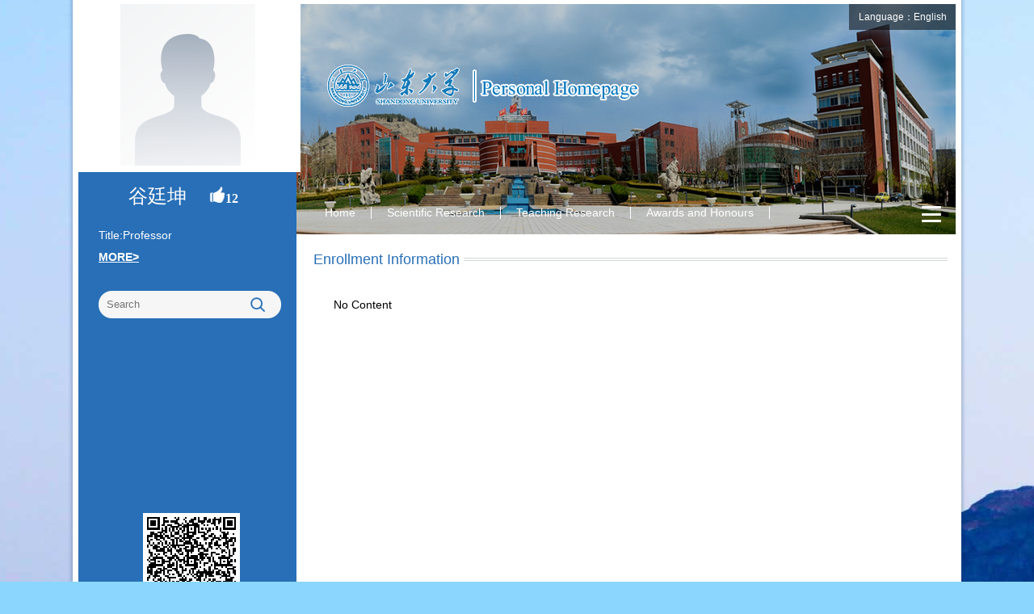

--- FILE ---
content_type: text/html
request_url: https://faculty.sdu.edu.cn/gutingkun/en/zsxx/429169/list/index.htm
body_size: 4125
content:
<!DOCTYPE html>
<html>
<head><meta charset="UTF-8"><meta name="renderer" content="webkit"><meta http-equiv="X-UA-COMPATIBLE" content="IE=edge,chrome=1"/>
<meta http-equiv="Content-Type" content="text/html; charset=UTF-8" />
<title>山东大学教师主页 谷廷坤 Enrollment Information  Home</title><META Name="keywords" Content="谷廷坤," />
<META Name="description" Content="谷廷坤,gutingkun,山东大学教师主页,Enrollment Information谷廷坤," />
<META Name="format-detection" Content="telephone=no" />

<link href="/ywmb6/css/style.css" type="text/css" rel="stylesheet" />
<script language="javascript" src="/system/resource/js/jquery/jquery-latest.min.js"></script>
<script language="javascript" type="text/javascript" src="/ywmb6/js/select_xuanze.js"></script>
<!--Announced by Visual SiteBuilder 9-->
<link rel="stylesheet" type="text/css" href="/ywmb6/_sitegray/_sitegray_d.css" />
<script language="javascript" src="/ywmb6/_sitegray/_sitegray.js"></script>
<!-- CustomerNO:77656262657232307b78475053545742000500014e55 -->
<link rel="stylesheet" type="text/css" href="/ywmb6/zsxx/list.vsb.css" />
<script type="text/javascript" src="/system/resource/js/vsbscreen.min.js" id="_vsbscreen" ></script>
<script type="text/javascript" src="/system/resource/js/counter.js"></script>
<script type="text/javascript">_jsq_(1002,'/zsxx/list.jsp',-1,2122815709)</script>
</head>
<BODY > 





 <style type="text/css">
.sy-main{width:1086px; background:url(/ywmb6/imges/tx-bg.jpg) no-repeat left -5px;    background-size: 100% 290px;}
</style>






 <style type="text/css">
body{
        margin:0;
        padding:0; 
        border:0px;
        
        background:#8bd6fe url(/ywmb6/imges/sy-bg.jpg) no-repeat center bottom;
}
</style>
<DIV class="js">
<DIV class="sy-main fl">
<DIV class="left fl">
<DIV class="tx fl">





 <script language="javascript" src="/system/resource/tsites/imagescale.js"></script><script type="text/javascript">  jQuery(document).ready(function(){  var u2_u2 = new ImageScale("u2",250,310,true,true);u2_u2.addimg("","","","13584"); }); </script> <div class="tx-pic1 fl"><img src="/system/resource/tsites/images/defaultteacherimg.png?randomid=1761889104729" border="0" /></div>
<DIV class="tx-name fl"> <script> var _tsites_com_view_mode_type_=8;</script><script language="javascript" src="/system/resource/tsites/tsitesencrypt.js"></script>谷廷坤
&nbsp;&nbsp; <script language="javascript" src="/system/resource/tsites/TsitesPraiseUtil.js"></script><script> var _tsites_com_view_mode_type_=8;</script><script> var _TsitesPraiseUtil_u4= new TsitesPraiseUtil();_TsitesPraiseUtil_u4.setParam({'nodeid':'_parise_obj_u4','iscanclickidobj':'iscanclick_parise_obj_u4','pdtype':'0','imageid':'_parise_imgobj_u4','apptype':'teacher','basenum':'0','uid':'13584','homepageid':26218,'limttype':'allpage','limithour':24,'contentid':0});</script><img src="/ywmb6/imges/dz.png" id="_parise_imgobj_u4" width="20px" height="20px" style="cursor:pointer;"><span id="_parise_obj_u4" style="font-size:16px!important; font-weight:bold;font-family:微软雅黑;color:#ffff;"></span></DIV>
<DIV class="tx-sm fl" style="height: auto">
<P> <script> var _tsites_com_view_mode_type_=8;</script><!--院士类型、职称、是否博士、是否硕士-->

    Title:Professor<br/>



</P></DIV>




 <a href="/gutingkun/en/jsxx/429169/jsxx/jsxx.htm" style="line-height: 24px; font-weight: bold; text-decoration: underline; margin-left: 25px; float: left; display: block; color:#fff; margin-bottom:15px;">MORE></a>




                 
<DIV class="search fl"> <script language="javascript" src="/system/resource/tsites/com/search/tsitesearch.js"></script><script language="javascript" src="/system/resource/js/base64.js"></script><script> var current_language = "en";</script><form action="/gutingkun/en/search/429169/search/result.htm" method="post" id="searchform155121" style="display:inline" onsubmit="return (new TsiteSearch()).checkSearch('searchform155121','keyWord_temp');">
    <input type="hidden" name="tsites_search_content" id="tsites_search_content" value='' /><input type="hidden" name="_tsites_search_current_language_" id="_tsites_search_current_language_" value='en' />

    <input name="keyWord_temp" class="search-input fl"  id="keyWord_temp" placeholder="Search">

                          <input name="search-btn" class="search-btn fl" type="image" src="/ywmb6/imges/search-btn.png">
                      
</form></DIV>
<DIV class="left-bottom">
<DIV class="ewm fl">






 <!-- 下面这个div是二维码容器,ID不能变-->
<div id="outputu9"></div>
<!-- 下面是生成二维码调用的JS，不要动-->

<script src="/system/resource/qrcode/js/jquery.qrcode.js"></script>
<script src="/system/resource/qrcode/js/qrcode.js"></script>
<script>
var codeInfo = "" ==""? window.location.href:"";
jQuery(function(){
    jQuery('#outputu9').qrcode({
        text:codeInfo,
        render: !!document.createElement('canvas').getContext?"canvas":"table",//设置渲染方式  
        width: 110,     //设置宽度  
        height: 110,     //设置高度  
        correctLevel: 2,//纠错等级  
        background: "#ffffff",//背景颜色  
        foreground: "#000000",//前景颜色  
        logo:""//图像logo
    });
})
</script></DIV></DIV></DIV></DIV><!-------left-------->
<DIV class="right fl">
<DIV class="select_box_1 fl"><A class="leixin_xz_a f_r" href="#" onclick="show_f(null, 'son_ul_1');"></A><SPAN>Language：English</SPAN> 
<UL class="son_ul_1 fl">







 <script language="javascript" src="/system/resource/tsites/tsitesclick.js"></script><script> var _tsites_com_view_mode_type_=8;</script><li>
    <a href="https://faculty.sdu.edu.cn/gutingkun/zh_CN/index.htm">中文</a></li>
</UL></DIV>
<DIV class="logo">







 <a target="_blank" href="https://faculty.sdu.edu.cn"><img border="0" src="/_resource/fileshow/2YVJvyFNBzMf" title="山东大学教师主页" /></a></DIV>
<DIV class="nav fl">




 <div id="menu">    
  <ul class="l1-nav" id="zwmbdh_nav" style="visibility: hidden;">    
  
 <li class="l1-nav">  
      <a class="l1-nav" href="/gutingkun/en/index/429156/list/index.htm">Home</a>
   
     
    </li>

   


 <li class="l1-nav">  
      <a class="l1-nav" href="/gutingkun/en/zhym/429157/list/index.htm">Scientific Research</a>
       <ul class="l2-nav">     
        <li class="l2-nav"><a class="l2-nav" href="/gutingkun/en/yjgk/429158/list/index.htm">Working-Papers</a></li>
        <li class="l2-nav"><a class="l2-nav" href="/gutingkun/en/lwcg/429159/list/index.htm">Paper Publications</a></li>
        <li class="l2-nav"><a class="l2-nav" href="/gutingkun/en/zlcg/429160/list/index.htm">Patents</a></li>
        <li class="l2-nav"><a class="l2-nav" href="/gutingkun/en/zzcg/429161/list/index.htm">Published Books</a></li>
        <li class="l2-nav"><a class="l2-nav" href="/gutingkun/en/kyxm/429162/list/index.htm">Research Projects</a></li>
        <li class="l2-nav"><a class="l2-nav" href="/gutingkun/en/article/429163/list/index.htm">Research Team</a></li>
   </ul>    
     
    </li>

   


 <li class="l1-nav">  
      <a class="l1-nav" href="/gutingkun/en/zhym/429164/list/index.htm">Teaching Research</a>
       <ul class="l2-nav">     
        <li class="l2-nav"><a class="l2-nav" href="/gutingkun/en/jxzy/429165/list/index.htm">Teaching Resources</a></li>
        <li class="l2-nav"><a class="l2-nav" href="/gutingkun/en/skxx/429166/list/index.htm">Teaching Experience</a></li>
        <li class="l2-nav"><a class="l2-nav" href="/gutingkun/en/jxcg/429167/list/index.htm">Teaching Achievement</a></li>
   </ul>    
     
    </li>

   


 <li class="l1-nav">  
      <a class="l1-nav" href="/gutingkun/en/hjxx/429168/list/index.htm">Awards and Honours</a>
   
     
    </li>

   


 <li class="l1-nav">  
      <a class="l1-nav" href="/gutingkun/en/zsxx/429169/list/index.htm">Enrollment Information</a>
   
     
    </li>

   


 <li class="l1-nav">  
      <a class="l1-nav" href="/gutingkun/en/xsxx/429170/list/index.htm">Student Information</a>
   
     
    </li>

   


 <li class="l1-nav">  
      <a class="l1-nav" href="/gutingkun/en/img/429171/list/index.htm">My Album</a>
   
     
    </li>

   


 <li class="l1-nav">  
      <a class="l1-nav" href="/gutingkun/en/article/429172/list/index.htm">Blog</a>
   
     
    </li>

   

  </ul>    
</div>  
            
<div class="select_box fl" id="select_box_more">
<a href="#" class="leixin_xz_a f_r" onclick="show_f(null, 'son_ul');"></a>
<span><img src="/ywmb6/imges/menu.png" /></span>
<ul class="son_ul fl" id="znmb1_other_navul">

</ul>    
</div>

<script type="text/javascript">
jQuery(document).ready(function(){
    var totalwidth = jQuery("#menu").width();

    var allliwidth = 0;
    var othernavary = new Array();
    var znmb1_other_navul = jQuery("#znmb1_other_navul")[0];
    var zwmbdh_nav = jQuery("#zwmbdh_nav");
    var navliobjlist =  jQuery("#zwmbdh_nav > li");
    for(var i=0;i<navliobjlist.length;i++)
    {
        var liobj = navliobjlist.get(i);
        if(liobj)
        {
            var jliobj = jQuery(liobj);
            var liwidth = jliobj.width();
            allliwidth+=liwidth;
            if(allliwidth>=totalwidth)
            {
                //jliobj.removeClass("item");
                var templiobj = jliobj[0];      
                othernavary.push(templiobj);
                zwmbdh_nav[0].removeChild(jliobj[0]);
            }
        }
    }
 if(allliwidth<totalwidth)
    {
        jQuery("#select_box_more").css("display","none");
    }else
    {


    for(var i=0;i<othernavary.length;i++)
    {
        znmb1_other_navul.appendChild(othernavary[i]);
    }}
jQuery("#zwmbdh_nav").css("visibility","visible");
});
</script>
</DIV>
<DIV class="sy-right-main fl">
<DIV class="Social fl">
<DIV class="sy-right-title fl">
<H3>





 Enrollment Information</H3></DIV>
<DIV class="Social-con fl" style="margin-top: 10px; margin-bottom: 25px">









<script> var _tsites_com_view_mode_type_=8;(new TsitesClickUtil()).getClicks('u14','','zsxx','' )</script> <script> var _tsites_com_view_mode_type_=8;</script><div  style="padding-top: 20px;
    padding-left: 20px;">No Content</div>
<style>
.tabletdn{
border:1px solid #cccccc;
line-height:32px;
word-break: break-word;
padding: 0px 4px;
}
.tabletdh{
border:1px solid #cccccc;
line-height:32px;
word-break: break-word;
padding: 0px 4px;
}

</style>


</DIV></DIV><!-------Education--------></DIV></DIV><!-------right--------></DIV>
<DIV class="clear"></DIV></DIV>
<DIV class="bq">




 Copyright All Rights Reserved Shandong University Address: No. 27 Shanda South Road, Jinan City, Shandong Province, China: 250100<BR>Information desk: (86) - 0531-88395114<BR>On Duty Telephone: (86) - 0531-88364731 Construction and Maintenance: Information Work Office of Shandong University<BR>






 <script type='text/javascript'>jQuery(document).ready(function(){(new TsitesClickUtil()).getHomepageClickByType(document.getElementById('u16_click'),0,10,'teacher','13584','26218');})</script>Click：<span id="u16_click"></span>&nbsp;&nbsp;         <a href="javascript:void(0);" title="MOBILE Version" onclick="_vsb_multiscreen.setDevice('mobile')">MOBILE Version</a>








 <script> var _tsites_com_view_mode_type_=8;</script><a href="https://faculty-cms.sdu.edu.cn/system/login/cas"  style="padding-left:20px;" >Login</a>
<a href="https://www.en.sdu.edu.cn/"  style="padding-left:20px;" >SDU</a>










 <script language="javascript" src="/system/resource/tsites/latestupdatetime.js"></script><script>(new TsitesLatestUpdate()).getHomepageLatestUpdateTime('u19_latestupdatetime_year','u19_latestupdatetime_month','u19_latestupdatetime_day','155244','13584','26218',0,false,2122815709,'en');</script><script>(new TsitesLatestUpdate()).getTeacherHomepageOpenTime('u19_opentime_year','u19_opentime_month','u19_opentime_day','155244','13584','26218',0,false,2122815709,'en');</script><p>The Last Update Time : <span id="u19_latestupdatetime_year"></span>.<span id="u19_latestupdatetime_month"></span>.<span id="u19_latestupdatetime_day"></span>
</p>	</DIV>
<DIV class="clear"></DIV><script>
    var liheight =$('.sy-main').height();
    $(".left ,.right").height(liheight);
</script>

</BODY></HTML>


--- FILE ---
content_type: text/html;charset=UTF-8
request_url: https://faculty.sdu.edu.cn/system/resource/tsites/praise.jsp
body_size: 13
content:
{"praise":12}

--- FILE ---
content_type: text/html;charset=UTF-8
request_url: https://faculty.sdu.edu.cn/system/resource/tsites/latestupdatetime.jsp
body_size: 76
content:
{"lastedtime":"2024-04-04 08:16:31","year":"2024","month":"4","day":"4"}

--- FILE ---
content_type: text/html;charset=UTF-8
request_url: https://faculty.sdu.edu.cn/system/resource/tsites/latestupdatetime.jsp
body_size: 80
content:
{"opendate":"2019-02-14 11:46:20","year":"2019","month":"2","day":"14"}

--- FILE ---
content_type: text/html;charset=UTF-8
request_url: https://faculty.sdu.edu.cn/system/resource/tsites/click.jsp
body_size: 22
content:
{"click":"0000014498"}

--- FILE ---
content_type: text/css
request_url: https://faculty.sdu.edu.cn/ywmb6/zsxx/list.vsb.css
body_size: 193
content:
.son_ul li a{padding:0; border-right:1px solid #d4d5d7;}
.son_ul{margin-right:5px;}


--- FILE ---
content_type: application/javascript
request_url: https://faculty.sdu.edu.cn/system/resource/tsites/tsitesclick.js
body_size: 2128
content:
function TsitesClickUtil() {
	var _this = this;
	/**
	 * 更新一个内容的点击次数
     *
     * @param {}
     *            teacherid
     * @param {}
     *            apptype
     * @param {}
     *            lang
     * @param {}
     *            contentid
     */
    _this.updateClick = function (uid, apptype, contentuuid, pdtype, treeuuid) {
        if (!window.jQuery) {
            _this._checkjquery();
            setTimeout(function () {
                _this.updateClick(uid, apptype, lang, contentuuid, pdtype, treeuuid);
            }, 1000);
        } else {
            jQuery(document).ready(function () {
                jQuery.post("/system/resource/tsites/click.jsp", {
                    "uid": uid,
                    "apptype": apptype,
									"contentuuid" : contentuuid,
									"treeid" : treeuuid,
									"pdtype":pdtype,
									"ac" : "updateclicks"
								}, function() {
								}, "json");
					});
		}
	}
/**
 * 先更新然后获取点击次数
 * @param {} domnode
 * @param {} teacherid
 * @param {} apptype
 * @param {} lang
 * @param {} contentid
 */	
 _this.updateAndGetClick = function(domid,pdtype, uid, apptype, lang, contentid,treeid) {

	 var clickdomnode = document.getElementById(domid);
	 var curdayclickdomnode = document.getElementById(domid+"_jsdjl");
        if (!window.jQuery) {
            _this._checkjquery();
            setTimeout(function() {
                        _this.updateClick(uid, apptype, lang, contentid,pdtype,treeid);
                    }, 1000);
        } else {
            jQuery(document).ready(function() {
                        jQuery.post("/system/resource/tsites/click.jsp", {
                                    "uid" : uid,
                                    "apptype" : apptype,
                                    "pdtype":pdtype,
                                    "contentid" : contentid,
                                    "treeid" : treeid,
                                    "ac" : "updateAndGetClick"
                                },function(data) {
                                    if (clickdomnode && data) {
                                    	var dn  = jQuery(clickdomnode);
                                    	if(dn)
                                    	{
                                            dn.html(data.click);
                                    	}
                                    	var cc  = jQuery(curdayclickdomnode);
                                    	if(cc)
                                    	{
                                            cc.html(data.dayclick);
                                    	}
                                    }
                                }, "json");
                    });
        }
    }
    
	/**
	 * 查询一个内容点击次数
	 * 
	 * @param {}
	 *            domnode
	 * @param {}
	 *            teacherid
	 * @param {}
	 *            apptype
	 * @param {}
	 *            contentid
	 */
	_this.getClick = function(domnode, uid, apptype, contentid) {
		if (!window.jQuery) {
			_this._checkjquery();
			setTimeout(function() {
						_this.getClick(domnode, uid, apptype, contentid);
					}, 1000);
		} else {
			jQuery(document).ready(function() {
						jQuery.post("/system/resource/tsites/click.jsp", {
									"uid" : uid,
									"apptype" : apptype,
									"contentid" : contentid,
									"ac" : "getClick"
								}, function(data) {
									var node = document.getElementById(domnode);
									if (node && data) {
										jQuery(node).html(data.click);
									}
								}, "json");
					});
		}
	}

    /**
     * 更新查询一个栏目的点击次数
     */
    _this.updateAndGetTreeClick = function (pdtype, totaluid, curdayuid, userid, treeid) {
        var totaluiddomnode = document.getElementById(totaluid);
        var curdayuidclickdomnode = document.getElementById(curdayuid);
        if (!window.jQuery) {
            _this._checkjquery();
            setTimeout(function () {
                _this.getClick(domnode, teacherid, apptype, contentid);
            }, 1000);
        } else {
            jQuery(document).ready(function () {
                jQuery.post("/system/resource/tsites/click.jsp", {
									"userid" : userid,
									"treeid" : treeid,
									"pdtype":pdtype,
										"ac" : "updateAndGetTreeClick"
								}, function(data) {
									if (data) {
										var dn  = jQuery(totaluiddomnode);
                                    	if(dn)
                                    	{
                                            dn.html(data.click);
                                    	}
                                    	var cc  = jQuery(curdayuidclickdomnode);
                                    	if(cc)
                                    	{
                                            cc.html(data.dayclick);
                                    	}
									}
								}, "json");
					});
		}
	}
	
	/**
	 * 批量获取内容点击次数,使用在列表组件上
	 * 
	 * @param {}
	 *            domcss
	 * @param {}
	 *            teacherid
	 * @param {}
	 *            apptype
	 * @param {}
	 *            ids
	 */
	_this.getClicks = function(viewid, uid, apptype, dataids) {
		if (!window.jQuery) {
			_this._checkjquery();
			setTimeout(function() {
						_this.getClicks(viewid, uid, apptype, dataids);
					}, 1000);
		} else {
			jQuery(document).ready(function() {
				jQuery.post("/system/resource/tsites/click.jsp", {
							"uid" : uid,
							"apptype" : apptype,
							"uuids" : dataids,
							"ac" : "getClicks"
						}, function(data) {
							if (data) {
								for (var i = 0; i < data.length; i++) {
									var dataid = data[i].dataid;
									var clickdom =jQuery("#" + apptype + "_" + viewid + "_"+ dataid);
									if(clickdom)
									{
										clickdom.html(data[i].click);	
									}
									var curclickdom = jQuery("#" + apptype + "_" + viewid + "_"+ dataid+"_jsdjl");
									if(curclickdom)
									{
										curclickdom.html(data[i].dayclick);
									}
								}
							}
						}, "json");
			});
		}
	}
    /**
	 * 综合门户上批量获取内容的点击次数  getComprehensivePortalClicks
     * @param viewid
     * @param uid
     * @param apptype
     * @param uuids
     */
    _this.getCPClicks = function(viewid, apptype, uidandid) {
        if (!window.jQuery) {
            _this._checkjquery();
            setTimeout(function() {
                _this.getCPClicks(viewid,  apptype, uidandid);
            }, 1000);
        } else {
            jQuery(document).ready(function() {
                jQuery.post("/system/resource/tsites/click.jsp", {
                    "apptype" : apptype,
                    "uidanduuid" : uidandid,
                    "ac" : "getComprehensivePortalClicks"
                }, function(data) {
                    if (data) {
                        for (var i = 0; i < data.length; i++) {
                            var dataid = data[i].uuid;
                            var clickdom =jQuery("#" + apptype + "_" + viewid + "_"+ dataid);
                            if(clickdom)
                            {
                                clickdom.html(data[i].click);
                            }
                            var curclickdom = jQuery("#" + apptype + "_" + viewid + "_"+ dataid+"_jsdjl");
                            if (curclickdom) {
                                curclickdom.html(data[i].dayclick);
                            }
                        }
                    }
                }, "json");
            });
        }
    }
    // /**
    //  * 获取整个主页门户的点击次数
    //  *
    //  * @param {}
    //  *            nodeobj
    //  * @param {}
    //  *            basenum 初始值
    //  * @param {}
    //  *            len 显示长度
    //  */
    // _this.getSiteClicks = function(nodeobj, basenum, len) {
    // 	if (!window.jQuery) {
    // 		_this._checkjquery();
    // 		setTimeout(function() {
    // 					_this.getSiteClicks(nodeobj, basenum, len);
    // 				}, 1000);
    // 	} else {
    // 		jQuery(document).ready(function() {
    // 					jQuery.post("/system/resource/tsites/click.jsp", {
    // 								"basenum" : basenum,
    // 								"len" : len,
    // 								"ac" : "getSiteClicks"
    // 							}, function(data) {
    // 								jQuery(nodeobj).html(data.click);
    // 							}, "json");
    // 				});
    // 	}
    // }
    /**
     * 获取整个主页门户的点击次数
     *
     * @param {}
     *            nodeobj
     * @param {}
     *            basenum 初始值
     * @param {}
     *            len 显示长度
     */
	_this.getSiteClicksByType = function(nodeobj, basenum, len,type,average_click_form_days) {
		if (!window.jQuery) {
			_this._checkjquery();
			setTimeout(function() {
						_this.getSiteClicksByType(nodeobj, basenum, len,type,average_click_form_days);
					}, 1000);
		} else {
			jQuery(document).ready(function() {
						jQuery.post("/system/resource/tsites/click.jsp", {
									"basenum" : basenum,
                            "len": len,
                            "type": type,
                            "average_click_form_days": average_click_form_days,
                            "ac": "getSiteClicksByType"
                        }, function (data) {
                            jQuery(nodeobj).html(data.click);
                        }, "json");
            });
        }
    }
    // /**
    //  * 获取一个教师主页访问次数
    //  *
    //  * @param {}
    //  *            nodeobj
    //  * @param {}
    //  *            basenum
    //  * @param {}
    //  *            len
    //  * @param {}
    //  *            teacherid
    //  * @param {}
    //  *            homepageid
    //  */
    // _this.getHomepageClick = function(nodeobj, basenum, len, teacherid,homepageid) {
    // 	if (!window.jQuery) {
    // 		_this._checkjquery();
    // 		setTimeout(function() {
    // 					_this.getHomepageClick(nodeobj, basenum, len, teacherid,homepageid);
    // 				}, 1000);
    // 	} else {
    // 		jQuery(document).ready(function() {
    // 					jQuery.post("/system/resource/tsites/click.jsp", {
    // 								"basenum" : basenum,
    // 								"len" : len,
    // 								"teacherid" : teacherid,
    // 								"homepageid" : homepageid,
    // 								"ac" : "getHomepageClick"
    // 							}, function(data) {
    // 								jQuery(nodeobj).html(data.click);
    // 							}, "json");
    // 				});
    // 	}
    // }

    /**
     * 获取一个教师主页访问次数
     *
     * @param {}
     *            nodeobj
     * @param {}
     *            basenum
     * @param {}
     *            len
	 * @param {}
	 *            teacherid
	 * @param {}
	 *            homepageid
	 */
	_this.getHomepageClickByType = function(nodeobj, basenum, len,type, uid,homepageid) {
		if (!window.jQuery) {
			_this._checkjquery();
			setTimeout(function() {
						_this.getHomepageClickByType(nodeobj, basenum, len,type, uid,homepageid);
					}, 1000);
		} else {
			jQuery(document).ready(function() {
						jQuery.post("/system/resource/tsites/click.jsp", {
									"basenum" : basenum,
									"len" : len,
									"type":type,
									"uid" : uid,
									"homepageid" : homepageid,
									"ac" : "getHomepageClickByType"
								}, function(data) {
									jQuery(nodeobj).html(data.click);
								}, "json");
					});
		}
	}
	
	/** 判断jquery是否引入* */
	_this._checkjquery = function() {
		if (!window.jQuery) {
			_this._loadJquery();
		}
	}
	/** 加载jquey* */
	_this._loadJquery = function() {
		if(_tsites_com_view_mode_type_&&(_tsites_com_view_mode_type_==8||_tsites_com_view_mode_type_==10))
		{
    		var head = document.getElementsByTagName('head');
    		var jqueryScript = document.createElement('script');
    		jqueryScript.src = "/system/resource/js/jquery/jquery-latest.min.js";
    		jqueryScript.type = 'text/javascript';
    		head[0].appendChild(jqueryScript);
		}
	}

}

--- FILE ---
content_type: application/javascript
request_url: https://faculty.sdu.edu.cn/ywmb6/js/select_xuanze.js
body_size: 415
content:
// JavaScript Document
$(function()
{
	// 初始化下拉框
	$('ul.son_ul').hide().hover
	(
		function(){},
		function(){$(this).slideUp('fast');}
	);

	$('div.select_box span').click(function()
	{
		$('ul.son_ul').slideToggle('fast');
	});

	$('ul.son_ul li').click(function()
	{
		$('div.select_box span').html($(this).html());
		$('dl.son_ul').slideToggle('fast');
	});
});

function show_f(obj_target, selectDiv)
{
	//$('#'+obj).toggle('slow');
	$('.' + selectDiv).slideToggle();
}


$(function()
{
	// 初始化下拉框
	$('ul.son_ul_1').hide().hover
	(
		function(){},
		function(){$(this).slideUp('fast');}
	);

	$('div.select_box_1 span').click(function()
	{
		$('ul.son_ul_1').slideToggle('fast');
	});

	$('ul.son_ul li').click(function()
	{
		$('div.select_box_1 span').html($(this).html());
		$('ul.son_ul_1').slideToggle('fast');
	});
});

function show_f(obj_target, selectDiv)
{
	//$('#'+obj).toggle('slow');
	$('.' + selectDiv).slideToggle();
}